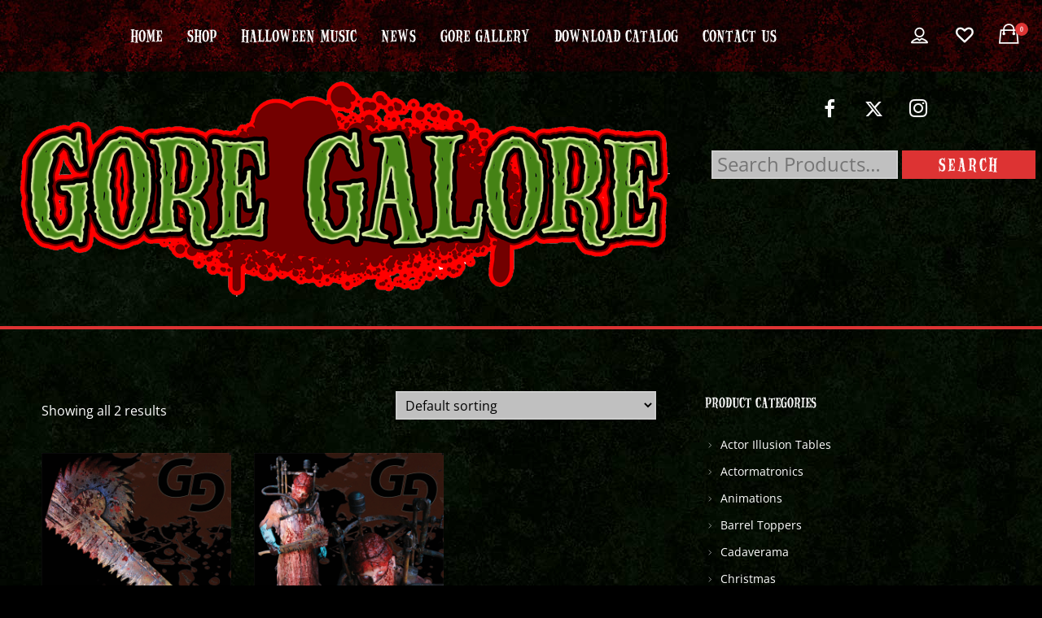

--- FILE ---
content_type: text/html; charset=UTF-8
request_url: https://gore-galore.com/product-tag/doctor/
body_size: 11566
content:
<!DOCTYPE html><html lang="en-US" itemscope itemtype="http://schema.org/WebPage"><head><meta charset="UTF-8"><link data-optimized="2" rel="stylesheet" href="https://gore-galore.com/wp-content/litespeed/css/1/aa530e08dcc9cdcfc193bf081c234a4c.css?ver=9b364" /><meta name="viewport" content="width=device-width, initial-scale=1, shrink-to-fit=no"><link rel="profile" href="https://gmpg.org/xfn/11"><meta name='robots' content='index, follow, max-image-preview:large, max-snippet:-1, max-video-preview:-1' /><title>doctor Product Tag | Gore Galore</title><meta name="description" content="doctor Product Tag | Haunted House products from Gore Galore" /><link rel="canonical" href="https://gore-galore.com/product-tag/doctor/" /><meta property="og:locale" content="en_US" /><meta property="og:type" content="article" /><meta property="og:title" content="doctor Product Tag | Gore Galore" /><meta property="og:description" content="doctor Product Tag | Haunted House products from Gore Galore" /><meta property="og:url" content="https://gore-galore.com/product-tag/doctor/" /><meta property="og:site_name" content="Gore Galore" /><meta name="twitter:card" content="summary_large_image" /><meta name="twitter:site" content="@goregalore" /> <script type="application/ld+json" class="yoast-schema-graph">{"@context":"https://schema.org","@graph":[{"@type":"CollectionPage","@id":"https://gore-galore.com/product-tag/doctor/","url":"https://gore-galore.com/product-tag/doctor/","name":"doctor Product Tag | Gore Galore","isPartOf":{"@id":"https://gore-galore.com/#website"},"primaryImageOfPage":{"@id":"https://gore-galore.com/product-tag/doctor/#primaryimage"},"image":{"@id":"https://gore-galore.com/product-tag/doctor/#primaryimage"},"thumbnailUrl":"https://gore-galore.com/wp-content/uploads/2015/03/Bonesaw.gif","description":"doctor Product Tag | Haunted House products from Gore Galore","breadcrumb":{"@id":"https://gore-galore.com/product-tag/doctor/#breadcrumb"},"inLanguage":"en-US"},{"@type":"ImageObject","inLanguage":"en-US","@id":"https://gore-galore.com/product-tag/doctor/#primaryimage","url":"https://gore-galore.com/wp-content/uploads/2015/03/Bonesaw.gif","contentUrl":"https://gore-galore.com/wp-content/uploads/2015/03/Bonesaw.gif","width":500,"height":500},{"@type":"BreadcrumbList","@id":"https://gore-galore.com/product-tag/doctor/#breadcrumb","itemListElement":[{"@type":"ListItem","position":1,"name":"Home","item":"https://gore-galore.com/"},{"@type":"ListItem","position":2,"name":"doctor"}]},{"@type":"WebSite","@id":"https://gore-galore.com/#website","url":"https://gore-galore.com/","name":"Gore Galore","description":"Gore Galore is a Creator of Haunted House Props from actormatronics, animations, giant costumes, giant puppets, grabbers, and more for Haunted Attractions, hayrides, theme parks, family fun centers, escape rooms, mini golf, pumpkin patches all over the world!","potentialAction":[{"@type":"SearchAction","target":{"@type":"EntryPoint","urlTemplate":"https://gore-galore.com/?s={search_term_string}"},"query-input":{"@type":"PropertyValueSpecification","valueRequired":true,"valueName":"search_term_string"}}],"inLanguage":"en-US"}]}</script> <link rel='dns-prefetch' href='//fonts.googleapis.com' /><link href='https://fonts.gstatic.com' crossorigin rel='preconnect' /><link rel="alternate" type="application/rss+xml" title="Gore Galore &raquo; Feed" href="https://gore-galore.com/feed/" /><link rel="alternate" type="application/rss+xml" title="Gore Galore &raquo; doctor Tag Feed" href="https://gore-galore.com/product-tag/doctor/feed/" /> <script type="text/javascript" src="https://gore-galore.com/wp-includes/js/jquery/jquery.min.js?ver=3.7.1" id="jquery-core-js"></script> <script></script><link rel="https://api.w.org/" href="https://gore-galore.com/wp-json/" /><link rel="alternate" title="JSON" type="application/json" href="https://gore-galore.com/wp-json/wp/v2/product_tag/85" /><link rel="EditURI" type="application/rsd+xml" title="RSD" href="https://gore-galore.com/xmlrpc.php?rsd" /><meta name="generator" content="WordPress 6.8.3" /><meta name="generator" content="WooCommerce 9.8.6" /><meta name="generator" content="WolfWPBakeryPageBuilderExtension 3.7.21" />
<noscript><style>.woocommerce-product-gallery{ opacity: 1 !important; }</style></noscript><meta name="generator" content="Powered by WPBakery Page Builder - drag and drop page builder for WordPress."/><link rel="icon" href="https://gore-galore.com/wp-content/uploads/2017/04/cropped-bad-seed-actormatronic-thumb-1-32x32.gif" sizes="32x32" /><link rel="icon" href="https://gore-galore.com/wp-content/uploads/2017/04/cropped-bad-seed-actormatronic-thumb-1-192x192.gif" sizes="192x192" /><link rel="apple-touch-icon" href="https://gore-galore.com/wp-content/uploads/2017/04/cropped-bad-seed-actormatronic-thumb-1-180x180.gif" /><meta name="msapplication-TileImage" content="https://gore-galore.com/wp-content/uploads/2017/04/cropped-bad-seed-actormatronic-thumb-1-270x270.gif" />
<noscript><style>.wpb_animate_when_almost_visible { opacity: 1; }</style></noscript></head><body data-rsssl=1 class="archive tax-product_tag term-doctor term-85 custom-background wp-theme-snakepit wp-child-theme-deadpit-child theme-snakepit woocommerce woocommerce-page woocommerce-no-js menu-offset- wolf snakepit not-edge loading-animation-type-none site-layout-wide button-style-square global-skin-dark skin-dark wvc wolf-core-no menu-layout-centered-logo menu-style-solid menu-skin-dark menu-width-boxed mega-menu-width-wide menu-hover-style-opacity menu-sticky-hard submenu-bg-dark accent-color-dark menu-items-visibility- no-hero hero-font-light body-font-open-sans heading-font-houseofdeathregular menu-font-houseofdeathregular submenu-font-open-sans transition-animation-type- has-both-logo-tone logo-visibility-sticky_menu has-wvc is-shop layout-sidebar-right hero-layout-none post-is-title-text post-is-hero footer-type-hidden footer-skin-dark footer-widgets-layout-4-cols footer-layout-boxed bottom-bar-layout-centered bottom-bar-visible no-404-plugin desktop desktop-screen wpb-js-composer js-comp-ver-8.4.1 vc_responsive" data-hero-font-tone="light" data-post-id="1664" ><div id="loginform-overlay"><div id="loginform-overlay-inner"><div id="loginform-overlay-content" class="wvc-font-light">
<a href="#" id="close-vertical-bar-menu-icon" class="close-panel-button close-loginform-button">X</a></div></div></div><div id="mobile-menu-panel">
<a href="#" id="close-mobile-menu-icon" class="close-panel-button toggle-mobile-menu">X</a><div id="mobile-menu-panel-inner"><div class="menu-header-container"><ul id="site-navigation-primary-mobile" class="nav-menu nav-menu-mobile"><li id="menu-item-224" class="menu-item menu-item-type-custom menu-item-object-custom menu-item-224 menu-item-224 menu-item-icon-before mega-menu-4-cols"><a href="/" title="fa fa-home" class="menu-link" itemprop="url"><span class="menu-item-inner"><span class="menu-item-text-container" itemprop="name">Home</span></span></a></li><li id="menu-item-946" class="menu-item menu-item-type-custom menu-item-object-custom menu-item-has-children menu-parent-item menu-item-946 menu-item-946 menu-item-icon-before mega-menu-4-cols"><a href="/shop" title="fa fa-shopping-cart" class="menu-link" itemprop="url"><span class="menu-item-inner"><span class="menu-item-text-container" itemprop="name">Shop</span></span></a><ul class="sub-menu"><li id="menu-item-1848" class="menu-item menu-item-type-taxonomy menu-item-object-product_cat menu-item-1848 menu-item-1848 menu-item-icon-before mega-menu-4-cols"><a href="https://gore-galore.com/product-category/new-products/" class="menu-link" itemprop="url"><span class="menu-item-inner"><span class="menu-item-text-container" itemprop="name">New Products</span></span></a></li><li id="menu-item-2769" class="menu-item menu-item-type-taxonomy menu-item-object-product_cat menu-item-2769 menu-item-2769 menu-item-icon-before mega-menu-4-cols"><a href="https://gore-galore.com/product-category/goraniums/" class="menu-link" itemprop="url"><span class="menu-item-inner"><span class="menu-item-text-container" itemprop="name">Goraniums</span></span></a></li><li id="menu-item-2770" class="menu-item menu-item-type-taxonomy menu-item-object-product_cat menu-item-2770 menu-item-2770 menu-item-icon-before mega-menu-4-cols"><a href="https://gore-galore.com/product-category/wearable-scareables/" class="menu-link" itemprop="url"><span class="menu-item-inner"><span class="menu-item-text-container" itemprop="name">Wearable Scareables</span></span></a></li><li id="menu-item-2910" class="menu-item menu-item-type-taxonomy menu-item-object-product_cat menu-item-2910 menu-item-2910 menu-item-icon-before mega-menu-4-cols"><a href="https://gore-galore.com/product-category/christmas/" class="menu-link" itemprop="url"><span class="menu-item-inner"><span class="menu-item-text-container" itemprop="name">Christmas</span></span></a></li><li id="menu-item-953" class="menu-item menu-item-type-taxonomy menu-item-object-product_cat menu-item-953 menu-item-953 menu-item-icon-before mega-menu-4-cols"><a href="https://gore-galore.com/product-category/animations/" class="menu-link" itemprop="url"><span class="menu-item-inner"><span class="menu-item-text-container" itemprop="name">Animations</span></span></a></li><li id="menu-item-2358" class="menu-item menu-item-type-taxonomy menu-item-object-product_cat menu-item-2358 menu-item-2358 menu-item-icon-before mega-menu-4-cols"><a href="https://gore-galore.com/product-category/small-actormatronics/" class="menu-link" itemprop="url"><span class="menu-item-inner"><span class="menu-item-text-container" itemprop="name">small actormatronics</span></span></a></li><li id="menu-item-2406" class="menu-item menu-item-type-taxonomy menu-item-object-product_cat menu-item-2406 menu-item-2406 menu-item-icon-before mega-menu-4-cols"><a href="https://gore-galore.com/product-category/critter-cart-small-actormatronics/" class="menu-link" itemprop="url"><span class="menu-item-inner"><span class="menu-item-text-container" itemprop="name">Critter Cart System</span></span></a></li><li id="menu-item-958" class="menu-item menu-item-type-taxonomy menu-item-object-product_cat menu-item-958 menu-item-958 menu-item-icon-before mega-menu-4-cols"><a href="https://gore-galore.com/product-category/actormatronics/" class="menu-link" itemprop="url"><span class="menu-item-inner"><span class="menu-item-text-container" itemprop="name">Actormatronics</span></span></a></li><li id="menu-item-2319" class="menu-item menu-item-type-taxonomy menu-item-object-product_cat menu-item-2319 menu-item-2319 menu-item-icon-before mega-menu-4-cols"><a href="https://gore-galore.com/product-category/photo-ops/" class="menu-link" itemprop="url"><span class="menu-item-inner"><span class="menu-item-text-container" itemprop="name">Photo Ops</span></span></a></li><li id="menu-item-2430" class="menu-item menu-item-type-taxonomy menu-item-object-product_cat menu-item-2430 menu-item-2430 menu-item-icon-before mega-menu-4-cols"><a href="https://gore-galore.com/product-category/grumpkins-pumpkins/" class="menu-link" itemprop="url"><span class="menu-item-inner"><span class="menu-item-text-container" itemprop="name">Grumpkins</span></span></a></li><li id="menu-item-949" class="menu-item menu-item-type-taxonomy menu-item-object-product_cat menu-item-949 menu-item-949 menu-item-icon-before mega-menu-4-cols"><a href="https://gore-galore.com/product-category/giant-costumes/" class="menu-link" itemprop="url"><span class="menu-item-inner"><span class="menu-item-text-container" itemprop="name">Giant Costumes</span></span></a></li><li id="menu-item-2357" class="menu-item menu-item-type-taxonomy menu-item-object-product_cat menu-item-2357 menu-item-2357 menu-item-icon-before mega-menu-4-cols"><a href="https://gore-galore.com/product-category/grabbers/" class="menu-link" itemprop="url"><span class="menu-item-inner"><span class="menu-item-text-container" itemprop="name">Grabbers</span></span></a></li><li id="menu-item-1836" class="menu-item menu-item-type-taxonomy menu-item-object-product_cat menu-item-1836 menu-item-1836 menu-item-icon-before mega-menu-4-cols"><a href="https://gore-galore.com/product-category/actor-illusion-tables/" class="menu-link" itemprop="url"><span class="menu-item-inner"><span class="menu-item-text-container" itemprop="name">Actor Illusion Tables</span></span></a></li><li id="menu-item-2417" class="menu-item menu-item-type-taxonomy menu-item-object-product_cat menu-item-2417 menu-item-2417 menu-item-icon-before mega-menu-4-cols"><a href="https://gore-galore.com/product-category/scabbage-patch-kids/" class="menu-link" itemprop="url"><span class="menu-item-inner"><span class="menu-item-text-container" itemprop="name">Scabbage Patch Kids</span></span></a></li><li id="menu-item-2043" class="menu-item menu-item-type-taxonomy menu-item-object-product_cat menu-item-2043 menu-item-2043 menu-item-icon-before mega-menu-4-cols"><a href="https://gore-galore.com/product-category/head-lamps/" class="menu-link" itemprop="url"><span class="menu-item-inner"><span class="menu-item-text-container" itemprop="name">Head Lamps</span></span></a></li><li id="menu-item-1966" class="menu-item menu-item-type-taxonomy menu-item-object-product_cat menu-item-1966 menu-item-1966 menu-item-icon-before mega-menu-4-cols"><a href="https://gore-galore.com/product-category/scenic-details/" class="menu-link" itemprop="url"><span class="menu-item-inner"><span class="menu-item-text-container" itemprop="name">Scenic details</span></span></a></li><li id="menu-item-950" class="menu-item menu-item-type-taxonomy menu-item-object-product_cat menu-item-950 menu-item-950 menu-item-icon-before mega-menu-4-cols"><a href="https://gore-galore.com/product-category/costume-kits/" class="menu-link" itemprop="url"><span class="menu-item-inner"><span class="menu-item-text-container" itemprop="name">Costume Kits</span></span></a></li><li id="menu-item-951" class="menu-item menu-item-type-taxonomy menu-item-object-product_cat menu-item-951 menu-item-951 menu-item-icon-before mega-menu-4-cols"><a href="https://gore-galore.com/product-category/barrel-toppers/" class="menu-link" itemprop="url"><span class="menu-item-inner"><span class="menu-item-text-container" itemprop="name">Barrel Toppers</span></span></a></li><li id="menu-item-994" class="menu-item menu-item-type-custom menu-item-object-custom menu-item-994 menu-item-994 menu-item-icon-before mega-menu-4-cols"><a href="http://music.gore-galore.com" class="menu-link" itemprop="url"><span class="menu-item-inner"><span class="menu-item-text-container" itemprop="name">Halloween Music Galore</span></span></a></li><li id="menu-item-952" class="menu-item menu-item-type-taxonomy menu-item-object-product_cat menu-item-952 menu-item-952 menu-item-icon-before mega-menu-4-cols"><a href="https://gore-galore.com/product-category/kitchen-collection/" class="menu-link" itemprop="url"><span class="menu-item-inner"><span class="menu-item-text-container" itemprop="name">Kitchen Collection</span></span></a></li><li id="menu-item-954" class="menu-item menu-item-type-taxonomy menu-item-object-product_cat menu-item-954 menu-item-954 menu-item-icon-before mega-menu-4-cols"><a href="https://gore-galore.com/product-category/complete-scenic-packages/" class="menu-link" itemprop="url"><span class="menu-item-inner"><span class="menu-item-text-container" itemprop="name">Complete Scenic Packages</span></span></a></li><li id="menu-item-955" class="menu-item menu-item-type-taxonomy menu-item-object-product_cat menu-item-955 menu-item-955 menu-item-icon-before mega-menu-4-cols"><a href="https://gore-galore.com/product-category/scream-cube/" class="menu-link" itemprop="url"><span class="menu-item-inner"><span class="menu-item-text-container" itemprop="name">Scream Cube</span></span></a></li><li id="menu-item-956" class="menu-item menu-item-type-taxonomy menu-item-object-product_cat menu-item-956 menu-item-956 menu-item-icon-before mega-menu-4-cols"><a href="https://gore-galore.com/product-category/my-pet-zombies/" class="menu-link" itemprop="url"><span class="menu-item-inner"><span class="menu-item-text-container" itemprop="name">My Pet Zombies</span></span></a></li><li id="menu-item-957" class="menu-item menu-item-type-taxonomy menu-item-object-product_cat menu-item-957 menu-item-957 menu-item-icon-before mega-menu-4-cols"><a href="https://gore-galore.com/product-category/cadaverama/" class="menu-link" itemprop="url"><span class="menu-item-inner"><span class="menu-item-text-container" itemprop="name">Cadaverama</span></span></a></li><li id="menu-item-2138" class="menu-item menu-item-type-taxonomy menu-item-object-product_cat menu-item-2138 menu-item-2138 menu-item-icon-before mega-menu-4-cols"><a href="https://gore-galore.com/product-category/masks/" class="menu-link" itemprop="url"><span class="menu-item-inner"><span class="menu-item-text-container" itemprop="name">Masks</span></span></a></li><li id="menu-item-972" class="menu-item menu-item-type-taxonomy menu-item-object-product_cat menu-item-972 menu-item-972 menu-item-icon-before mega-menu-4-cols"><a href="https://gore-galore.com/product-category/gory-apparel/" class="menu-link" itemprop="url"><span class="menu-item-inner"><span class="menu-item-text-container" itemprop="name">Gory Apparel and Merch</span></span></a></li><li id="menu-item-973" class="menu-item menu-item-type-taxonomy menu-item-object-product_cat menu-item-973 menu-item-973 menu-item-icon-before mega-menu-4-cols"><a href="https://gore-galore.com/product-category/parts-is-parts/" class="menu-link" itemprop="url"><span class="menu-item-inner"><span class="menu-item-text-container" itemprop="name">Parts is Parts</span></span></a></li><li id="menu-item-1661" class="menu-item menu-item-type-taxonomy menu-item-object-product_cat menu-item-1661 menu-item-1661 menu-item-icon-before mega-menu-4-cols"><a href="https://gore-galore.com/product-category/hand-held-weapons/" class="menu-link" itemprop="url"><span class="menu-item-inner"><span class="menu-item-text-container" itemprop="name">Hand Held Weapons</span></span></a></li><li id="menu-item-1855" class="menu-item menu-item-type-taxonomy menu-item-object-product_cat menu-item-1855 menu-item-1855 menu-item-icon-before mega-menu-4-cols"><a href="https://gore-galore.com/product-category/supplies/" class="menu-link" itemprop="url"><span class="menu-item-inner"><span class="menu-item-text-container" itemprop="name">Supplies</span></span></a></li><li id="menu-item-1718" class="menu-item menu-item-type-taxonomy menu-item-object-product_cat menu-item-1718 menu-item-1718 menu-item-icon-before mega-menu-4-cols"><a href="https://gore-galore.com/product-category/tactical-zombie-targets/" class="menu-link" itemprop="url"><span class="menu-item-inner"><span class="menu-item-text-container" itemprop="name">Tactical Zombie Targets</span></span></a></li><li id="menu-item-2466" class="menu-item menu-item-type-taxonomy menu-item-object-product_cat menu-item-2466 menu-item-2466 menu-item-icon-before mega-menu-4-cols"><a href="https://gore-galore.com/product-category/wall-decor/" class="menu-link" itemprop="url"><span class="menu-item-inner"><span class="menu-item-text-container" itemprop="name">Wall Decor</span></span></a></li></ul></li><li id="menu-item-3285" class="menu-item menu-item-type-custom menu-item-object-custom menu-item-3285 menu-item-3285 menu-item-icon-before mega-menu-4-cols"><a href="https://music.gore-galore.com/" class="menu-link" itemprop="url"><span class="menu-item-inner"><span class="menu-item-text-container" itemprop="name">Halloween Music</span></span></a></li><li id="menu-item-976" class="menu-item menu-item-type-post_type menu-item-object-page menu-item-976 menu-item-976 menu-item-icon-before mega-menu-4-cols"><a href="https://gore-galore.com/blog/" title="fa fa-newspaper-o" class="menu-link" itemprop="url"><span class="menu-item-inner"><span class="menu-item-text-container" itemprop="name">News</span></span></a></li><li id="menu-item-978" class="menu-item menu-item-type-post_type menu-item-object-page menu-item-978 menu-item-978 menu-item-icon-before mega-menu-4-cols"><a href="https://gore-galore.com/gallery/" title="fa fa-picture-o" class="menu-link" itemprop="url"><span class="menu-item-inner"><span class="menu-item-text-container" itemprop="name">Gore Gallery</span></span></a></li><li id="menu-item-223" class="menu-item menu-item-type-custom menu-item-object-custom menu-item-223 menu-item-223 menu-item-icon-before mega-menu-4-cols"><a href="https://s3.us-west-2.amazonaws.com/catalog-download.gore-galore.com/2024+catalog/2024+GG+Catalog.pdf" title="fa fa-download" class="menu-link" itemprop="url"><span class="menu-item-inner"><span class="menu-item-text-container" itemprop="name">Download Catalog</span></span></a></li><li id="menu-item-977" class="menu-item menu-item-type-post_type menu-item-object-page menu-item-977 menu-item-977 menu-item-icon-before mega-menu-4-cols"><a href="https://gore-galore.com/contact-us/" title="fa fa-users" class="menu-link" itemprop="url"><span class="menu-item-inner"><span class="menu-item-text-container" itemprop="name">Contact Us</span></span></a></li></ul></div></div></div><div id="top"></div>
<a href="#top" id="back-to-top" class="back-to-top">
Back to the top	</a><div class="site-container"><div id="page" class="hfeed site"><div id="page-content"><header id="masthead" class="site-header clearfix" itemscope itemtype="http://schema.org/WPHeader"><p class="site-name" itemprop="headline">Gore Galore</p><p class="site-description" itemprop="description">Gore Galore is a Creator of Haunted House Props from actormatronics, animations, giant costumes, giant puppets, grabbers, and more for Haunted Attractions, hayrides, theme parks, family fun centers, escape rooms, mini golf, pumpkin patches all over the world!</p><div id="header-content"><div id="desktop-navigation" class="clearfix"><div id="nav-bar" class="nav-bar" data-menu-layout="centered-logo"><div class="flex-wrap"><nav class="menu-container" itemscope="itemscope"  itemtype="https://schema.org/SiteNavigationElement"><div class="menu-header-container"><ul id="site-navigation-primary-desktop" class="nav-menu nav-menu-desktop"><li class="menu-item menu-item-type-custom menu-item-object-custom menu-item-224 menu-item-224 menu-item-icon-before mega-menu-4-cols"><a href="/" title="fa fa-home" class="menu-link" itemprop="url"><span class="menu-item-inner"><span class="menu-item-text-container" itemprop="name">Home</span></span></a></li><li class="menu-item menu-item-type-custom menu-item-object-custom menu-item-has-children menu-parent-item menu-item-946 menu-item-946 menu-item-icon-before mega-menu-4-cols"><a href="/shop" title="fa fa-shopping-cart" class="menu-link" itemprop="url"><span class="menu-item-inner"><span class="menu-item-text-container" itemprop="name">Shop</span></span></a><ul class="sub-menu"><li class="menu-item menu-item-type-taxonomy menu-item-object-product_cat menu-item-1848 menu-item-1848 menu-item-icon-before mega-menu-4-cols"><a href="https://gore-galore.com/product-category/new-products/" class="menu-link" itemprop="url"><span class="menu-item-inner"><span class="menu-item-text-container" itemprop="name">New Products</span></span></a></li><li class="menu-item menu-item-type-taxonomy menu-item-object-product_cat menu-item-2769 menu-item-2769 menu-item-icon-before mega-menu-4-cols"><a href="https://gore-galore.com/product-category/goraniums/" class="menu-link" itemprop="url"><span class="menu-item-inner"><span class="menu-item-text-container" itemprop="name">Goraniums</span></span></a></li><li class="menu-item menu-item-type-taxonomy menu-item-object-product_cat menu-item-2770 menu-item-2770 menu-item-icon-before mega-menu-4-cols"><a href="https://gore-galore.com/product-category/wearable-scareables/" class="menu-link" itemprop="url"><span class="menu-item-inner"><span class="menu-item-text-container" itemprop="name">Wearable Scareables</span></span></a></li><li class="menu-item menu-item-type-taxonomy menu-item-object-product_cat menu-item-2910 menu-item-2910 menu-item-icon-before mega-menu-4-cols"><a href="https://gore-galore.com/product-category/christmas/" class="menu-link" itemprop="url"><span class="menu-item-inner"><span class="menu-item-text-container" itemprop="name">Christmas</span></span></a></li><li class="menu-item menu-item-type-taxonomy menu-item-object-product_cat menu-item-953 menu-item-953 menu-item-icon-before mega-menu-4-cols"><a href="https://gore-galore.com/product-category/animations/" class="menu-link" itemprop="url"><span class="menu-item-inner"><span class="menu-item-text-container" itemprop="name">Animations</span></span></a></li><li class="menu-item menu-item-type-taxonomy menu-item-object-product_cat menu-item-2358 menu-item-2358 menu-item-icon-before mega-menu-4-cols"><a href="https://gore-galore.com/product-category/small-actormatronics/" class="menu-link" itemprop="url"><span class="menu-item-inner"><span class="menu-item-text-container" itemprop="name">small actormatronics</span></span></a></li><li class="menu-item menu-item-type-taxonomy menu-item-object-product_cat menu-item-2406 menu-item-2406 menu-item-icon-before mega-menu-4-cols"><a href="https://gore-galore.com/product-category/critter-cart-small-actormatronics/" class="menu-link" itemprop="url"><span class="menu-item-inner"><span class="menu-item-text-container" itemprop="name">Critter Cart System</span></span></a></li><li class="menu-item menu-item-type-taxonomy menu-item-object-product_cat menu-item-958 menu-item-958 menu-item-icon-before mega-menu-4-cols"><a href="https://gore-galore.com/product-category/actormatronics/" class="menu-link" itemprop="url"><span class="menu-item-inner"><span class="menu-item-text-container" itemprop="name">Actormatronics</span></span></a></li><li class="menu-item menu-item-type-taxonomy menu-item-object-product_cat menu-item-2319 menu-item-2319 menu-item-icon-before mega-menu-4-cols"><a href="https://gore-galore.com/product-category/photo-ops/" class="menu-link" itemprop="url"><span class="menu-item-inner"><span class="menu-item-text-container" itemprop="name">Photo Ops</span></span></a></li><li class="menu-item menu-item-type-taxonomy menu-item-object-product_cat menu-item-2430 menu-item-2430 menu-item-icon-before mega-menu-4-cols"><a href="https://gore-galore.com/product-category/grumpkins-pumpkins/" class="menu-link" itemprop="url"><span class="menu-item-inner"><span class="menu-item-text-container" itemprop="name">Grumpkins</span></span></a></li><li class="menu-item menu-item-type-taxonomy menu-item-object-product_cat menu-item-949 menu-item-949 menu-item-icon-before mega-menu-4-cols"><a href="https://gore-galore.com/product-category/giant-costumes/" class="menu-link" itemprop="url"><span class="menu-item-inner"><span class="menu-item-text-container" itemprop="name">Giant Costumes</span></span></a></li><li class="menu-item menu-item-type-taxonomy menu-item-object-product_cat menu-item-2357 menu-item-2357 menu-item-icon-before mega-menu-4-cols"><a href="https://gore-galore.com/product-category/grabbers/" class="menu-link" itemprop="url"><span class="menu-item-inner"><span class="menu-item-text-container" itemprop="name">Grabbers</span></span></a></li><li class="menu-item menu-item-type-taxonomy menu-item-object-product_cat menu-item-1836 menu-item-1836 menu-item-icon-before mega-menu-4-cols"><a href="https://gore-galore.com/product-category/actor-illusion-tables/" class="menu-link" itemprop="url"><span class="menu-item-inner"><span class="menu-item-text-container" itemprop="name">Actor Illusion Tables</span></span></a></li><li class="menu-item menu-item-type-taxonomy menu-item-object-product_cat menu-item-2417 menu-item-2417 menu-item-icon-before mega-menu-4-cols"><a href="https://gore-galore.com/product-category/scabbage-patch-kids/" class="menu-link" itemprop="url"><span class="menu-item-inner"><span class="menu-item-text-container" itemprop="name">Scabbage Patch Kids</span></span></a></li><li class="menu-item menu-item-type-taxonomy menu-item-object-product_cat menu-item-2043 menu-item-2043 menu-item-icon-before mega-menu-4-cols"><a href="https://gore-galore.com/product-category/head-lamps/" class="menu-link" itemprop="url"><span class="menu-item-inner"><span class="menu-item-text-container" itemprop="name">Head Lamps</span></span></a></li><li class="menu-item menu-item-type-taxonomy menu-item-object-product_cat menu-item-1966 menu-item-1966 menu-item-icon-before mega-menu-4-cols"><a href="https://gore-galore.com/product-category/scenic-details/" class="menu-link" itemprop="url"><span class="menu-item-inner"><span class="menu-item-text-container" itemprop="name">Scenic details</span></span></a></li><li class="menu-item menu-item-type-taxonomy menu-item-object-product_cat menu-item-950 menu-item-950 menu-item-icon-before mega-menu-4-cols"><a href="https://gore-galore.com/product-category/costume-kits/" class="menu-link" itemprop="url"><span class="menu-item-inner"><span class="menu-item-text-container" itemprop="name">Costume Kits</span></span></a></li><li class="menu-item menu-item-type-taxonomy menu-item-object-product_cat menu-item-951 menu-item-951 menu-item-icon-before mega-menu-4-cols"><a href="https://gore-galore.com/product-category/barrel-toppers/" class="menu-link" itemprop="url"><span class="menu-item-inner"><span class="menu-item-text-container" itemprop="name">Barrel Toppers</span></span></a></li><li class="menu-item menu-item-type-custom menu-item-object-custom menu-item-994 menu-item-994 menu-item-icon-before mega-menu-4-cols"><a href="http://music.gore-galore.com" class="menu-link" itemprop="url"><span class="menu-item-inner"><span class="menu-item-text-container" itemprop="name">Halloween Music Galore</span></span></a></li><li class="menu-item menu-item-type-taxonomy menu-item-object-product_cat menu-item-952 menu-item-952 menu-item-icon-before mega-menu-4-cols"><a href="https://gore-galore.com/product-category/kitchen-collection/" class="menu-link" itemprop="url"><span class="menu-item-inner"><span class="menu-item-text-container" itemprop="name">Kitchen Collection</span></span></a></li><li class="menu-item menu-item-type-taxonomy menu-item-object-product_cat menu-item-954 menu-item-954 menu-item-icon-before mega-menu-4-cols"><a href="https://gore-galore.com/product-category/complete-scenic-packages/" class="menu-link" itemprop="url"><span class="menu-item-inner"><span class="menu-item-text-container" itemprop="name">Complete Scenic Packages</span></span></a></li><li class="menu-item menu-item-type-taxonomy menu-item-object-product_cat menu-item-955 menu-item-955 menu-item-icon-before mega-menu-4-cols"><a href="https://gore-galore.com/product-category/scream-cube/" class="menu-link" itemprop="url"><span class="menu-item-inner"><span class="menu-item-text-container" itemprop="name">Scream Cube</span></span></a></li><li class="menu-item menu-item-type-taxonomy menu-item-object-product_cat menu-item-956 menu-item-956 menu-item-icon-before mega-menu-4-cols"><a href="https://gore-galore.com/product-category/my-pet-zombies/" class="menu-link" itemprop="url"><span class="menu-item-inner"><span class="menu-item-text-container" itemprop="name">My Pet Zombies</span></span></a></li><li class="menu-item menu-item-type-taxonomy menu-item-object-product_cat menu-item-957 menu-item-957 menu-item-icon-before mega-menu-4-cols"><a href="https://gore-galore.com/product-category/cadaverama/" class="menu-link" itemprop="url"><span class="menu-item-inner"><span class="menu-item-text-container" itemprop="name">Cadaverama</span></span></a></li><li class="menu-item menu-item-type-taxonomy menu-item-object-product_cat menu-item-2138 menu-item-2138 menu-item-icon-before mega-menu-4-cols"><a href="https://gore-galore.com/product-category/masks/" class="menu-link" itemprop="url"><span class="menu-item-inner"><span class="menu-item-text-container" itemprop="name">Masks</span></span></a></li><li class="menu-item menu-item-type-taxonomy menu-item-object-product_cat menu-item-972 menu-item-972 menu-item-icon-before mega-menu-4-cols"><a href="https://gore-galore.com/product-category/gory-apparel/" class="menu-link" itemprop="url"><span class="menu-item-inner"><span class="menu-item-text-container" itemprop="name">Gory Apparel and Merch</span></span></a></li><li class="menu-item menu-item-type-taxonomy menu-item-object-product_cat menu-item-973 menu-item-973 menu-item-icon-before mega-menu-4-cols"><a href="https://gore-galore.com/product-category/parts-is-parts/" class="menu-link" itemprop="url"><span class="menu-item-inner"><span class="menu-item-text-container" itemprop="name">Parts is Parts</span></span></a></li><li class="menu-item menu-item-type-taxonomy menu-item-object-product_cat menu-item-1661 menu-item-1661 menu-item-icon-before mega-menu-4-cols"><a href="https://gore-galore.com/product-category/hand-held-weapons/" class="menu-link" itemprop="url"><span class="menu-item-inner"><span class="menu-item-text-container" itemprop="name">Hand Held Weapons</span></span></a></li><li class="menu-item menu-item-type-taxonomy menu-item-object-product_cat menu-item-1855 menu-item-1855 menu-item-icon-before mega-menu-4-cols"><a href="https://gore-galore.com/product-category/supplies/" class="menu-link" itemprop="url"><span class="menu-item-inner"><span class="menu-item-text-container" itemprop="name">Supplies</span></span></a></li><li class="menu-item menu-item-type-taxonomy menu-item-object-product_cat menu-item-1718 menu-item-1718 menu-item-icon-before mega-menu-4-cols"><a href="https://gore-galore.com/product-category/tactical-zombie-targets/" class="menu-link" itemprop="url"><span class="menu-item-inner"><span class="menu-item-text-container" itemprop="name">Tactical Zombie Targets</span></span></a></li><li class="menu-item menu-item-type-taxonomy menu-item-object-product_cat menu-item-2466 menu-item-2466 menu-item-icon-before mega-menu-4-cols"><a href="https://gore-galore.com/product-category/wall-decor/" class="menu-link" itemprop="url"><span class="menu-item-inner"><span class="menu-item-text-container" itemprop="name">Wall Decor</span></span></a></li></ul></li><li class="menu-item menu-item-type-custom menu-item-object-custom menu-item-3285 menu-item-3285 menu-item-icon-before mega-menu-4-cols"><a href="https://music.gore-galore.com/" class="menu-link" itemprop="url"><span class="menu-item-inner"><span class="menu-item-text-container" itemprop="name">Halloween Music</span></span></a></li><li class="menu-item menu-item-type-post_type menu-item-object-page menu-item-976 menu-item-976 menu-item-icon-before mega-menu-4-cols"><a href="https://gore-galore.com/blog/" title="fa fa-newspaper-o" class="menu-link" itemprop="url"><span class="menu-item-inner"><span class="menu-item-text-container" itemprop="name">News</span></span></a></li><li class="menu-item menu-item-type-post_type menu-item-object-page menu-item-978 menu-item-978 menu-item-icon-before mega-menu-4-cols"><a href="https://gore-galore.com/gallery/" title="fa fa-picture-o" class="menu-link" itemprop="url"><span class="menu-item-inner"><span class="menu-item-text-container" itemprop="name">Gore Gallery</span></span></a></li><li class="menu-item menu-item-type-custom menu-item-object-custom menu-item-223 menu-item-223 menu-item-icon-before mega-menu-4-cols"><a href="https://s3.us-west-2.amazonaws.com/catalog-download.gore-galore.com/2024+catalog/2024+GG+Catalog.pdf" title="fa fa-download" class="menu-link" itemprop="url"><span class="menu-item-inner"><span class="menu-item-text-container" itemprop="name">Download Catalog</span></span></a></li><li class="menu-item menu-item-type-post_type menu-item-object-page menu-item-977 menu-item-977 menu-item-icon-before mega-menu-4-cols"><a href="https://gore-galore.com/contact-us/" title="fa fa-users" class="menu-link" itemprop="url"><span class="menu-item-inner"><span class="menu-item-text-container" itemprop="name">Contact Us</span></span></a></li></ul></div></nav><div class="cta-container"><div class="account-container cta-item">
<a class="account-item-icon account-item-icon-user-not-logged-in" href="https://gore-galore.com/my-account/" title="Sign In or Register">
</a></div><div class="wishlist-container cta-item">
<a href="https://gore-galore.com/wishlist-3/" title="My Wishlist" class="wishlist-item-icon"></a></div><div class="cart-container cta-item">
<a href="https://gore-galore.com/cart/" title="Cart" class="cart-item-icon toggle-cart">
<span class="cart-icon-product-count">0</span>
</a><div class="cart-panel"><ul class="cart-item-list"><li class="cart-panel-no-product">No product in cart yet.</li></ul></div></div></div></div></div><div class="nav-search-form search-type-shop"><div class="nav-search-form-container live-search-form"><form role="search" method="get" class="woocommerce-product-search" action="https://gore-galore.com/">
<input type="search" class="search-field" placeholder="Search Products&hellip;" value="" name="s" title="Search for:" />
<input type="submit" class="search-submit" value="Search" />
<input type="hidden" name="post_type" value="product" /></form>
<span id="nav-search-loader-desktop" class="fa search-form-loader fa-circle-o-notch fa-spin"></span>
<span id="nav-search-close-desktop" class="toggle-search fa lnr-cross"></span></div></div></div><div id="mobile-navigation"><div id="mobile-bar" class="nav-bar"><div class="flex-mobile-wrap"><div class="logo-container"><div class="logo"><a href="https://gore-galore.com/" rel="home" class="logo-link"><img src="https://gore-galore.com/wp-content/uploads/2022/07/logo.png" alt="logo-light" class="logo-img logo-light"/><img src="https://gore-galore.com/wp-content/uploads/2022/07/logo.png" alt="logo-dark" class="logo-img logo-dark"/></a></div></div><div class="cta-container"><div class="account-container cta-item">
<a class="account-item-icon account-item-icon-user-not-logged-in" href="https://gore-galore.com/my-account/" title="Sign In or Register">
</a></div><div class="cart-container cta-item">
<a href="https://gore-galore.com/cart/" title="Cart" class="cart-item-icon toggle-cart">
<span class="cart-icon-product-count">0</span>
</a></div></div><div class="hamburger-container">
<a class="hamburger-icon toggle-mobile-menu" href="#" title="Menu">
<span class="line line-1"></span>
<span class="line line-2"></span>
<span class="line line-3"></span>
</a></div></div></div><div class="nav-search-form search-type-shop"><div class="nav-search-form-container live-search-form"><form role="search" method="get" class="woocommerce-product-search" action="https://gore-galore.com/">
<input type="search" class="search-field" placeholder="Search Products&hellip;" value="" name="s" title="Search for:" />
<input type="submit" class="search-submit" value="Search" />
<input type="hidden" name="post_type" value="product" /></form>
<span id="nav-search-loader-mobile" class="fa search-form-loader fa-circle-o-notch fa-spin"></span>
<span id="nav-search-close-mobile" class="toggle-search fa lnr-cross"></span></div></div></div></div></header><div id="main" class="site-main clearfix"><div id="mobile-panel-closer-overlay" class="panel-closer-overlay toggle-mobile-menu"></div><div id="panel-closer-overlay" class="panel-closer-overlay toggle-side-panel"></div><div class="site-content"><div  data-font-color="light" class="wvc-clearfix  wvc-row wvc-parent-row wvc-row-width-wide wvc-row-layout-column wvc-video-bg-is-mute wvc-hide-tablet wvc-row-bg-effect-none wvc-row-bg-transparent wvc-font-light wvc-border-color-none wvc-background-color-default wvc-row-is-fullwidth wvc-row-content-placement-default wvc-row-columns-placement-default section" style="margin-top:0px;margin-right:0px;margin-bottom:0px;margin-left:0px;border-top-width:0px;border-right-width:0px;border-bottom-width:0px;border-left-width:0px;padding-top:10px;padding-bottom:25px;"><div class="wvc-row-wrapper wvc-row-wrapper-width-full wvc-row-column-equal-height-" style=""><div class="wvc-row-content"><div class="wvc-columns-container" style=""><div id="wvc-col-7065" class="wvc-col-12 wvc-column wvc-column-content-placement-default wvc-column-content-type-default wvc-column-content-alignment-center wvc-column-text-alignment-default" data-base-width-int="12" style=""><div class="wvc-column-container wvc-column-bg-transparent wvc-column-bg-effect-none wvc-font-inherit wvc-column-font-inherit wvc-column-style-none wvc-border-color-none wvc-background-color-default" style=""><div class="wvc-column-inner"><div class="wvc-column-wrapper wpb_wrapper" style=""><div class="wvc-clearfix  wvc-row-inner wvc-row-content wvc-row-inner-layout-column wvc-font-inherit wvc-row-bg-transparent wvc-row-bg-effect-none wvc-border-color-none" style=""><div class="wvc-row-inner-wrapper wvc-row-inner-wrapper-width-standard wvc-row-inner-column-equal-height- wvc-row-inner-content-placement- wvc-background-color-default"><div class="wvc-row-inner-content"><div id="wvc-col-9727" class="wvc-col-8 wvc-column wvc-inner-column wvc-column-content-placement-center wvc-column-content-type-default wvc-column-content-alignment-center wvc-column-text-alignment-default" data-base-width-int="8" style=""><div class="wvc-column-container wvc-column-bg-transparent wvc-column-bg-effect-none wvc-font-inherit wvc-column-style-none wvc-border-color-none wvc-background-color-default" style=""><div class="wvc-column-inner"><div class="wvc-column-wrapper wpb_wrapper" style=""><div class="wvc-single-image-alignement-center wvc-single-image-shape-default wvc-element" style=""><figure class="wvc-mobile-text-align- wvc-single-image wvc-single-image-overlay- wvc-single-image-hover-effect-default wvc-single-image-border- wvc-single-image-shadow- wvc-single-image-add-caption-" style="opacity:1;"><span class="wvc-img wvc-img-hover-effect-default"><img width="800" height="267" src="https://gore-galore.com/wp-content/uploads/2022/07/logo.png" class="" alt="Gore Galore Props and Costumes" decoding="async" fetchpriority="high" srcset="https://gore-galore.com/wp-content/uploads/2022/07/logo.png 800w, https://gore-galore.com/wp-content/uploads/2022/07/logo-300x100.png 300w, https://gore-galore.com/wp-content/uploads/2022/07/logo-768x256.png 768w, https://gore-galore.com/wp-content/uploads/2022/07/logo-500x167.png 500w, https://gore-galore.com/wp-content/uploads/2022/07/logo-550x184.png 550w, https://gore-galore.com/wp-content/uploads/2022/07/logo-400x134.png 400w" sizes="(max-width: 800px) 100vw, 800px" /></span></figure></div></div></div></div></div><div id="wvc-col-5386" class="wvc-col-4 wvc-column wvc-inner-column wvc-column-content-placement-center wvc-column-content-type-default wvc-column-content-alignment-center wvc-column-text-alignment-default" data-base-width-int="4" style=""><div class="wvc-column-container wvc-column-bg-transparent wvc-column-bg-effect-none wvc-font-inherit wvc-column-style-none wvc-border-color-none wvc-background-color-default" style=""><div class="wvc-column-inner"><div class="wvc-column-wrapper wpb_wrapper" style=""><div class="wvc-socials-container wvc-si-size-fa-1x wvc-text-center wvc-si-direction-horizontal wvc-element" style=""><div class="wvc-social-icon wvc-icon-box wvc-icon-background-style-none wvc-icon-hover-none"  style="animation-delay:0ms;"><div class="wvc-icon-background-color-default wvc-icon-container fa-1x fa-stack" style=""><div class="wvc-icon-background-fill "></div><i style="" class="wvc-icon-color-default wvc-icon fa socicon-facebook"><a title="facebook" class="wvc-social-icon-link" target="_blank" href="https://www.facebook.com/goregalore/"></a></i></div></div><div class="wvc-social-icon wvc-icon-box wvc-icon-background-style-none wvc-icon-hover-none"  style="animation-delay:200ms;"><div class="wvc-icon-background-color-default wvc-icon-container fa-1x fa-stack" style=""><div class="wvc-icon-background-fill "></div><i style="" class="wvc-icon-color-default wvc-icon fa fa-twitter"><a title="twitter" class="wvc-social-icon-link" target="_blank" href="https://twitter.com/goregalore"></a></i></div></div><div class="wvc-social-icon wvc-icon-box wvc-icon-background-style-none wvc-icon-hover-none"  style="animation-delay:400ms;"><div class="wvc-icon-background-color-default wvc-icon-container fa-1x fa-stack" style=""><div class="wvc-icon-background-fill "></div><i style="" class="wvc-icon-color-default wvc-icon fa socicon-instagram"><a title="instagram" class="wvc-social-icon-link" target="_blank" href="https://www.instagram.com/goregalore/?hl=en"></a></i></div></div></div><div class="wvc-wc-search-form wvc-element" style=""><form role="search" method="get" class="woocommerce-product-search" action="https://gore-galore.com/">
<input type="search" class="search-field" placeholder="Search Products&hellip;" value="" name="s" title="Search for:" />
<input type="submit" class="search-submit" value="Search" />
<input type="hidden" name="post_type" value="product" /></form></div></div></div></div></div></div></div></div><div class="wvc-clearfix  wvc-row-inner wvc-row-content wvc-row-inner-layout-column wvc-font-inherit wvc-row-bg-image wvc-row-bg-effect-none wvc-border-color-none" style="margin-top:0px;margin-right:0px;margin-bottom:0px;margin-left:0px;border-top-width:0px;border-right-width:0px;border-bottom-width:0px;border-left-width:0px;padding-top:1px;padding-bottom:1px;"><div class="wvc-row-inner-wrapper wvc-row-inner-wrapper-width-inherit wvc-row-inner-column-equal-height- wvc-row-inner-content-placement- wvc-background-color-accent"><div class="wvc-row-inner-content"><div id="wvc-col-6062" class="wvc-col-12 wvc-column wvc-inner-column wvc-column-content-placement-default wvc-column-content-type-default wvc-column-content-alignment-center wvc-column-text-alignment-default" data-base-width-int="12" style=""><div class="wvc-column-container wvc-column-bg-image wvc-column-bg-effect-none wvc-font-inherit wvc-column-style-none wvc-border-color-none wvc-column-has-fill wvc-background-color-accent" style="padding-top:2px;padding-bottom:2px;"><div class="wvc-column-inner"><div class="wvc-column-wrapper wpb_wrapper" style=""></div></div></div></div></div></div></div></div></div></div></div></div></div></div></div><div  data-font-color="light" class="wvc-clearfix  wvc-row wvc-parent-row wvc-row-width-wide wvc-row-layout-column wvc-video-bg-is-mute wvc-show-tablet wvc-row-bg-effect-none wvc-row-bg-transparent wvc-font-light wvc-border-color-none wvc-background-color-default wvc-row-content-placement-default wvc-row-columns-placement-default section" style="margin-top:0px;margin-right:0px;margin-bottom:0px;margin-left:0px;border-top-width:0px;border-right-width:0px;border-bottom-width:0px;border-left-width:0px;padding-top:15px;padding-bottom:20px;"><div class="wvc-row-wrapper wvc-row-wrapper-width-standard wvc-row-column-equal-height-" style=""><div class="wvc-row-content"><div class="wvc-columns-container" style=""><div id="wvc-col-6147" class="wvc-col-12 wvc-column wvc-column-content-placement-default wvc-column-content-type-default wvc-column-content-alignment-center wvc-column-text-alignment-default" data-base-width-int="12" style=""><div class="wvc-column-container wvc-column-bg-transparent wvc-column-bg-effect-none wvc-font-inherit wvc-column-font-inherit wvc-column-style-none wvc-border-color-none wvc-background-color-default" style=""><div class="wvc-column-inner"><div class="wvc-column-wrapper wpb_wrapper" style=""><div class="wvc-clearfix  wvc-row-inner wvc-row-content wvc-row-inner-layout-column wvc-font-inherit wvc-row-bg-transparent wvc-row-bg-effect-none wvc-border-color-none" style=""><div class="wvc-row-inner-wrapper wvc-row-inner-wrapper-width-inherit wvc-row-inner-column-equal-height- wvc-row-inner-content-placement- wvc-background-color-default"><div class="wvc-row-inner-content"><div id="wvc-col-1410" class="wvc-col-8 wvc-column wvc-inner-column wvc-column-content-placement-center wvc-column-content-type-default wvc-column-content-alignment-center wvc-column-text-alignment-default" data-base-width-int="8" style=""><div class="wvc-column-container wvc-column-bg-transparent wvc-column-bg-effect-none wvc-font-inherit wvc-column-style-none wvc-border-color-none wvc-background-color-default" style=""><div class="wvc-column-inner"><div class="wvc-column-wrapper wpb_wrapper" style=""><div class="wvc-single-image-alignement-center wvc-single-image-shape-default wvc-element" style=""><figure class="wvc-mobile-text-align- wvc-single-image wvc-single-image-overlay- wvc-single-image-hover-effect-default wvc-single-image-border- wvc-single-image-shadow- wvc-single-image-add-caption-" style="opacity:1;"><span class="wvc-img wvc-img-hover-effect-default"><img width="800" height="267" src="https://gore-galore.com/wp-content/uploads/2022/07/logo.png" class="" alt="Gore Galore Props and Costumes" decoding="async" srcset="https://gore-galore.com/wp-content/uploads/2022/07/logo.png 800w, https://gore-galore.com/wp-content/uploads/2022/07/logo-300x100.png 300w, https://gore-galore.com/wp-content/uploads/2022/07/logo-768x256.png 768w, https://gore-galore.com/wp-content/uploads/2022/07/logo-500x167.png 500w, https://gore-galore.com/wp-content/uploads/2022/07/logo-550x184.png 550w, https://gore-galore.com/wp-content/uploads/2022/07/logo-400x134.png 400w" sizes="(max-width: 800px) 100vw, 800px" /></span></figure></div></div></div></div></div><div id="wvc-col-8873" class="wvc-col-4 wvc-column wvc-inner-column wvc-column-content-placement-center wvc-column-content-type-default wvc-column-content-alignment-center wvc-column-text-alignment-default" data-base-width-int="4" style=""><div class="wvc-column-container wvc-column-bg-transparent wvc-column-bg-effect-none wvc-font-inherit wvc-column-style-none wvc-border-color-none wvc-background-color-default" style=""><div class="wvc-column-inner"><div class="wvc-column-wrapper wpb_wrapper" style=""><div class="wvc-wc-search-form wvc-element" style=""><form role="search" method="get" class="woocommerce-product-search" action="https://gore-galore.com/">
<input type="search" class="search-field" placeholder="Search Products&hellip;" value="" name="s" title="Search for:" />
<input type="submit" class="search-submit" value="Search" />
<input type="hidden" name="post_type" value="product" /></form></div></div></div></div></div></div></div></div><div class="wvc-clearfix  wvc-row-inner wvc-row-content wvc-row-inner-layout-column wvc-font-inherit wvc-row-bg-image wvc-row-bg-effect-none wvc-border-color-none" style="margin-top:0px;margin-right:0px;margin-bottom:0px;margin-left:0px;border-top-width:0px;border-right-width:0px;border-bottom-width:0px;border-left-width:0px;padding-top:1px;padding-bottom:1px;"><div class="wvc-row-inner-wrapper wvc-row-inner-wrapper-width-inherit wvc-row-inner-column-equal-height- wvc-row-inner-content-placement- wvc-background-color-accent"><div class="wvc-row-inner-content"><div id="wvc-col-5455" class="wvc-col-12 wvc-column wvc-inner-column wvc-column-content-placement-default wvc-column-content-type-default wvc-column-content-alignment-center wvc-column-text-alignment-default" data-base-width-int="12" style=""><div class="wvc-column-container wvc-column-bg-image wvc-column-bg-effect-none wvc-font-inherit wvc-column-style-none wvc-border-color-none wvc-column-has-fill wvc-background-color-accent" style="padding-top:2px;padding-bottom:2px;"><div class="wvc-column-inner"><div class="wvc-column-wrapper wpb_wrapper" style=""></div></div></div></div></div></div></div></div></div></div></div></div></div></div></div><div class="content-inner section wvc-row wolf-core-row"><div class="content-wrapper"><div id="primary" class="content-area"><main id="main" class="site-main" role="main"><nav class="woocommerce-breadcrumb" aria-label="Breadcrumb"><a href="https://gore-galore.com">Home</a>&nbsp;&#47;&nbsp;Products tagged &ldquo;doctor&rdquo;</nav><header class="woocommerce-products-header"><h1 class="woocommerce-products-header__title page-title">doctor</h1></header><div class="woocommerce-notices-wrapper"></div><p class="woocommerce-result-count" >
Showing all 2 results</p><form class="woocommerce-ordering" method="get">
<select
name="orderby"
class="orderby"
aria-label="Shop order"
><option value="menu_order"  selected='selected'>Default sorting</option><option value="popularity" >Sort by popularity</option><option value="rating" >Sort by average rating</option><option value="date" >Sort by latest</option><option value="price" >Sort by price: low to high</option><option value="price-desc" >Sort by price: high to low</option>
</select>
<input type="hidden" name="paged" value="1" /></form><div class="clear"></div><div id="shop-index" class="products grid items grid-padding-yes clearfix"><article id="post-1664" class="post-1664 product type-product status-publish has-post-thumbnail product_cat-hand-held-weapons product_tag-bone-saw product_tag-doctor product_tag-hand-held product_tag-weapon entry clearfix entry-grid entry-columns-default entry-product-module-layout-sidebar-right thumbnail-color-tone-dark entry-product entry-product-grid first instock shipping-taxable purchasable product-type-simple default" data-post-id="1664" data-thumbnail-color-tone="dark" ><div class="product-thumbnail-container clearfix"><div class="product-thumbnail-inner">
<a class="entry-link-mask" href="https://gore-galore.com/product/bone-saw-hand-held-weapon/"></a>
<img width="500" height="500" src="https://gore-galore.com/wp-content/uploads/2015/03/Bonesaw.gif" class="attachment-full size-full" alt="BONE SAW HAND HELD WEAPON" decoding="async" loading="lazy" /><div class="product-second-thumbnail"><img width="500" height="500" src="https://gore-galore.com/wp-content/uploads/2015/02/costume-kits-dr-trauma.gif" class="attachment-full size-full" alt="" loading="lazy" /></div><div class="product-actions">
<a
class=" wolf_add_to_wishlist "
href="?add_to_wishlist=1664"
title="Add to wishlist"
rel="nofollow"
data-product-title="BONE SAW HAND HELD WEAPON"
data-product-id="1664"><span class="wolf_add_to_wishlist_heart"></span></a></div></div></div><meta itemprop="description" content="The Dr&#039;s Bone saw ready to slice you to pieces. Well atleast it looks like it. Heavy duty foam prop with fiberglass armature. Durable and ready to do some visual damage to your customers."><meta itemprop="sku" content="WMD1211"><meta itemprop="image" content="https://gore-galore.com/wp-content/uploads/2015/03/Bonesaw.gif"><div class="product-summary clearfix"><div class="product-summary-cell-left">
<a href="https://gore-galore.com/product/bone-saw-hand-held-weapon/" class="woocommerce-LoopProduct-link woocommerce-loop-product__link"><h2 class="woocommerce-loop-product__title" itemprop="name">BONE SAW HAND HELD WEAPON</h2>							</a></div><div class="product-summary-cell-right">
<span class="price"><span class="woocommerce-Price-amount amount"><bdi><span class="woocommerce-Price-currencySymbol">&#36;</span>&nbsp;228.00</bdi></span></span></div><div class="clear"></div>
<a
href="https://gore-galore.com/product-tag/doctor/?add-to-cart=1664"
rel="nofollow"
data-quantity="1" data-product_id="1664"
class="product-add-to-cart product_type_simple add_to_cart_button ajax_add_to_cart"><span>Add to cart</span></a></div></article><article id="post-3648" class="post-3648 product type-product status-publish has-post-thumbnail product_cat-costume-kits product_tag-costume-kit product_tag-doctor product_tag-dr-trauma product_tag-halo product_tag-sadistic-dr entry clearfix entry-grid entry-columns-default entry-product-module-layout-sidebar-right thumbnail-color-tone-dark entry-product entry-product-grid  instock sold-individually shipping-taxable purchasable product-type-simple default" data-post-id="3648" data-thumbnail-color-tone="dark" ><div class="product-thumbnail-container clearfix"><div class="product-thumbnail-inner">
<a class="entry-link-mask" href="https://gore-galore.com/product/dr-trauma-halo/"></a>
<img width="500" height="500" src="https://gore-galore.com/wp-content/uploads/2015/02/costume-kits-dr-trauma.gif" class="attachment-full size-full" alt="DR TRAUMA HALO" decoding="async" loading="lazy" /><div class="product-actions">
<a
class=" wolf_add_to_wishlist "
href="?add_to_wishlist=3648"
title="Add to wishlist"
rel="nofollow"
data-product-title="DR TRAUMA HALO"
data-product-id="3648"><span class="wolf_add_to_wishlist_heart"></span></a></div></div></div><meta itemprop="description" content="Dr. Trauma Halo is a steel framed rig that is padded and worn on the shoulders and secures with straps under the arms. It is built to last and makes a serious visual impression on the viewer in photos, videos and in person."><meta itemprop="sku" content="CK1404H"><meta itemprop="image" content="https://gore-galore.com/wp-content/uploads/2015/02/costume-kits-dr-trauma.gif"><div class="product-summary clearfix"><div class="product-summary-cell-left">
<a href="https://gore-galore.com/product/dr-trauma-halo/" class="woocommerce-LoopProduct-link woocommerce-loop-product__link"><h2 class="woocommerce-loop-product__title" itemprop="name">DR TRAUMA HALO</h2>							</a></div><div class="product-summary-cell-right">
<span class="price"><span class="woocommerce-Price-amount amount"><bdi><span class="woocommerce-Price-currencySymbol">&#36;</span>&nbsp;825.00</bdi></span></span></div><div class="clear"></div>
<a
href="https://gore-galore.com/product-tag/doctor/?add-to-cart=3648"
rel="nofollow"
data-quantity="1" data-product_id="3648"
class="product-add-to-cart product_type_simple add_to_cart_button ajax_add_to_cart"><span>Add to cart</span></a></div></article></div></main></div><div id="secondary" class="sidebar-container sidebar-shop" role="complementary" itemscope="itemscope" itemtype="http://schema.org/WPSideBar"><div class="sidebar-inner"><div class="widget-area"><aside id="woocommerce_product_categories-3" class="widget woocommerce widget_product_categories"><div class="widget-content"><h3 class="widget-title">Product categories</h3><ul class="product-categories"><li class="cat-item cat-item-379"><a href="https://gore-galore.com/product-category/actor-illusion-tables/">Actor Illusion Tables</a></li><li class="cat-item cat-item-297"><a href="https://gore-galore.com/product-category/actormatronics/">Actormatronics</a></li><li class="cat-item cat-item-301"><a href="https://gore-galore.com/product-category/animations/">Animations</a></li><li class="cat-item cat-item-299"><a href="https://gore-galore.com/product-category/barrel-toppers/">Barrel Toppers</a></li><li class="cat-item cat-item-305"><a href="https://gore-galore.com/product-category/cadaverama/">Cadaverama</a></li><li class="cat-item cat-item-638"><a href="https://gore-galore.com/product-category/christmas/">Christmas</a></li><li class="cat-item cat-item-302"><a href="https://gore-galore.com/product-category/complete-scenic-packages/">Complete Scenic Packages</a></li><li class="cat-item cat-item-298"><a href="https://gore-galore.com/product-category/costume-kits/">Costume Kits</a></li><li class="cat-item cat-item-463"><a href="https://gore-galore.com/product-category/critter-cart-small-actormatronics/">Critter Cart System</a></li><li class="cat-item cat-item-296"><a href="https://gore-galore.com/product-category/giant-costumes/">Giant Costumes</a></li><li class="cat-item cat-item-612"><a href="https://gore-galore.com/product-category/goraniums/">Goraniums</a></li><li class="cat-item cat-item-293"><a href="https://gore-galore.com/product-category/gory-apparel/">Gory Apparel and Merch</a></li><li class="cat-item cat-item-473"><a href="https://gore-galore.com/product-category/grabbers/">Grabbers</a></li><li class="cat-item cat-item-461"><a href="https://gore-galore.com/product-category/grumpkins-pumpkins/">Grumpkins</a></li><li class="cat-item cat-item-336"><a href="https://gore-galore.com/product-category/hand-held-weapons/">Hand Held Weapons</a></li><li class="cat-item cat-item-434"><a href="https://gore-galore.com/product-category/head-lamps/">Head Lamps</a></li><li class="cat-item cat-item-655"><a href="https://gore-galore.com/product-category/holiday/">holiday</a></li><li class="cat-item cat-item-300"><a href="https://gore-galore.com/product-category/kitchen-collection/">Kitchen Collection</a></li><li class="cat-item cat-item-452"><a href="https://gore-galore.com/product-category/masks/">Masks</a></li><li class="cat-item cat-item-304"><a href="https://gore-galore.com/product-category/my-pet-zombies/">My Pet Zombies</a></li><li class="cat-item cat-item-387"><a href="https://gore-galore.com/product-category/new-products/">New Products</a></li><li class="cat-item cat-item-294"><a href="https://gore-galore.com/product-category/parts-is-parts/">Parts is Parts</a></li><li class="cat-item cat-item-459"><a href="https://gore-galore.com/product-category/photo-ops/">Photo Ops</a></li><li class="cat-item cat-item-462"><a href="https://gore-galore.com/product-category/scabbage-patch-kids/">Scabbage Patch Kids</a></li><li class="cat-item cat-item-419"><a href="https://gore-galore.com/product-category/scenic-details/">Scenic details</a></li><li class="cat-item cat-item-303"><a href="https://gore-galore.com/product-category/scream-cube/">Scream Cube</a></li><li class="cat-item cat-item-474"><a href="https://gore-galore.com/product-category/small-actormatronics/">small actormatronics</a></li><li class="cat-item cat-item-388"><a href="https://gore-galore.com/product-category/supplies/">Supplies</a></li><li class="cat-item cat-item-353"><a href="https://gore-galore.com/product-category/tactical-zombie-targets/">Tactical Zombie Targets</a></li><li class="cat-item cat-item-671"><a href="https://gore-galore.com/product-category/uncategorized/">Uncategorized</a></li><li class="cat-item cat-item-505"><a href="https://gore-galore.com/product-category/wall-decor/">Wall Decor</a></li><li class="cat-item cat-item-624"><a href="https://gore-galore.com/product-category/wearable-scareables/">Wearable Scareables</a></li></ul></div></aside><aside id="woocommerce_product_search-3" class="widget woocommerce widget_product_search"><div class="widget-content"><h3 class="widget-title">Search for Products</h3><form role="search" method="get" class="woocommerce-product-search" action="https://gore-galore.com/">
<input type="search" class="search-field" placeholder="Search Products&hellip;" value="" name="s" title="Search for:" />
<input type="submit" class="search-submit" value="Search" />
<input type="hidden" name="post_type" value="product" /></form></div></aside><aside id="text-3" class="widget widget_text"><div class="widget-content"><h3 class="widget-title">How Orders are Processed</h3><div class="textwidget"><p><b>All products are made to order</b>, so they are never in stock. You place the order. shipping is never pre-determined or estimated. We contact shipper for EXACT shipping cost. You agree and pay your 50% deposit. We then agree on a delivery date. The order then goes into our production schedule. When we are preparing to ship your order, we notify you we are preparing to bill the balance. Balance is billed including the shipping. Your order is shipped.</p></div></div></aside></div></div></div></div></div><div  data-font-color="light" class="wvc-clearfix  wvc-row wvc-parent-row wvc-row-width-wide wvc-row-layout-column wvc-video-bg-is-mute wvc-row-bg-effect-none wvc-row-bg-image wvc-font-light wvc-border-color-none wvc-background-color-black wvc-row-content-placement-default wvc-row-columns-placement-default section" style=""><div class="wvc-row-wrapper wvc-row-wrapper-width-standard wvc-row-column-equal-height-" style=""><div class="wvc-row-content"><div class="wvc-columns-container" style=""><div id="wvc-col-7026" class="wvc-col-12 wvc-column wvc-column-content-placement-default wvc-column-content-type-default wvc-column-content-alignment-center wvc-column-text-alignment-default" data-base-width-int="12" style=""><div class="wvc-column-container wvc-column-bg-transparent wvc-column-bg-effect-none wvc-font-inherit wvc-column-font-inherit wvc-column-style-none wvc-border-color-none wvc-background-color-default" style=""><div class="wvc-column-inner"><div class="wvc-column-wrapper wpb_wrapper" style=""><div class="wvc-clearfix  wvc-row-inner wvc-row-content wvc-row-inner-layout-column wvc-font-inherit wvc-row-bg-transparent wvc-row-bg-effect-none wvc-border-color-none" style="padding-top:25px;padding-right:15px;padding-bottom:25px;padding-left:15px;"><div class="wvc-row-inner-wrapper wvc-row-inner-wrapper-width-inherit wvc-row-inner-column-equal-height- wvc-row-inner-content-placement- wvc-background-color-default"><div class="wvc-row-inner-content"><div id="wvc-col-520" class="wvc-col-4 wvc-column wvc-inner-column wvc-column-content-placement-top wvc-column-content-type-default wvc-column-content-alignment-center wvc-column-text-alignment-default" data-base-width-int="4" style=""><div class="wvc-column-container wvc-column-bg-default wvc-column-bg-effect-none wvc-font-inherit wvc-column-style-none wvc-border-color-green wvc-background-color-default" style="border-top-width:1px;border-right-width:1px;border-bottom-width:1px;border-left-width:1px;padding-top:25px;padding-right:15px;padding-bottom:25px;padding-left:15px;"><div style="opacity:0.5;" class="wvc-bg-overlay wvc-background-color-black"></div><div class="wvc-column-inner"><div class="wvc-column-wrapper wpb_wrapper" style=""><div class="wvc-text-block wvc-clearfix wvc-element wvc-mobile-text-align-" style=""><div class="wbp_wrapper"><h2><span style="color: #ff0000;font-size: 24pt">Find Us on Social Media</span></h2></div></div><div class="wvc-socials-container wvc-si-size-fa-1x wvc-text-center wvc-si-direction-horizontal wvc-element" style=""><div class="wvc-social-icon wvc-icon-box wvc-icon-background-style-none wvc-icon-hover-none"  style="animation-delay:0ms;"><div class="wvc-icon-background-color-default wvc-icon-container fa-1x fa-stack" style=""><div class="wvc-icon-background-fill "></div><i style="" class="wvc-icon-color-accent wvc-icon fa socicon-facebook"><a title="facebook" class="wvc-social-icon-link" target="_blank" href="https://www.facebook.com/goregalore/"></a></i></div></div><div class="wvc-social-icon wvc-icon-box wvc-icon-background-style-none wvc-icon-hover-none"  style="animation-delay:200ms;"><div class="wvc-icon-background-color-default wvc-icon-container fa-1x fa-stack" style=""><div class="wvc-icon-background-fill "></div><i style="" class="wvc-icon-color-accent wvc-icon fa fa-twitter"><a title="twitter" class="wvc-social-icon-link" target="_blank" href="https://twitter.com/goregalore"></a></i></div></div><div class="wvc-social-icon wvc-icon-box wvc-icon-background-style-none wvc-icon-hover-none"  style="animation-delay:400ms;"><div class="wvc-icon-background-color-default wvc-icon-container fa-1x fa-stack" style=""><div class="wvc-icon-background-fill "></div><i style="" class="wvc-icon-color-accent wvc-icon fa socicon-instagram"><a title="instagram" class="wvc-social-icon-link" target="_blank" href="https://www.instagram.com/goregalore/?hl=en"></a></i></div></div><div class="wvc-social-icon wvc-icon-box wvc-icon-background-style-none wvc-icon-hover-none"  style="animation-delay:600ms;"><div class="wvc-icon-background-color-default wvc-icon-container fa-1x fa-stack" style=""><div class="wvc-icon-background-fill "></div><i style="" class="wvc-icon-color-accent wvc-icon fa socicon-youtube"><a title="youtube" class="wvc-social-icon-link" target="_blank" href="https://www.youtube.com/user/goregalore13"></a></i></div></div><div class="wvc-social-icon wvc-icon-box wvc-icon-background-style-none wvc-icon-hover-none"  style="animation-delay:800ms;"><div class="wvc-icon-background-color-default wvc-icon-container fa-1x fa-stack" style=""><div class="wvc-icon-background-fill "></div><i style="" class="wvc-icon-color-accent wvc-icon fa fa-envelope-o"><a title="email" class="wvc-social-icon-link" target="_blank" href="/cdn-cgi/l/email-protection#3142505d544271565e43541c56505d5e43541f525e5c"></a></i></div></div></div></div></div></div></div><div id="wvc-col-7982" class="wvc-col-4 wvc-column wvc-inner-column wvc-column-content-placement-top wvc-column-content-type-default wvc-column-content-alignment-center wvc-column-text-alignment-default" data-base-width-int="4" style=""><div class="wvc-column-container wvc-column-bg-transparent wvc-column-bg-effect-none wvc-font-inherit wvc-column-style-none wvc-border-color-green wvc-background-color-default" style="border-top-width:1px;border-right-width:1px;border-bottom-width:1px;border-left-width:1px;padding-top:25px;padding-right:15px;padding-bottom:25px;padding-left:15px;"><div style="opacity:0.5;" class="wvc-bg-overlay wvc-background-color-black"></div><div class="wvc-column-inner"><div class="wvc-column-wrapper wpb_wrapper" style=""><div class="wvc-text-block wvc-clearfix wvc-element wvc-mobile-text-align-" style=""><div class="wbp_wrapper"><h2><span style="color: #ff0000;font-size: 24pt">Contact Information</span></h2><p><b>Mailing Address</b><br />
PO Box 87<br />
Cynthiana, IN 47612</p><p><a href="https://web.archive.org/web/20211009234333/tel:+1812-622-0088"><i class="fa fa-phone-square"></i> 812-622-0088</a></p><p><a href="/cdn-cgi/l/email-protection#1360727f766053747c61763e74727f7c61763d707c7e"><i class="fa fa-envelope"></i> Sales &amp; Order Status - <span class="__cf_email__" data-cfemail="582b39343d2b183f372a3d753f3934372a3d763b3735">[email&#160;protected]</span></a><br />
<a href="/cdn-cgi/l/email-protection#432a2d252c03242c31266e24222f2c31266d202c2e"><i class="fa fa-envelope"></i> Tech Support - <span class="__cf_email__" data-cfemail="0960676f66496e667b6c246e6865667b6c276a6664">[email&#160;protected]</span></a></p></div></div></div></div></div></div><div id="wvc-col-3577" class="wvc-col-4 wvc-column wvc-inner-column wvc-column-content-placement-top wvc-column-content-type-default wvc-column-content-alignment-center wvc-column-text-alignment-default" data-base-width-int="4" style=""><div class="wvc-column-container wvc-column-bg-transparent wvc-column-bg-effect-none wvc-font-inherit wvc-column-style-none wvc-border-color-green wvc-background-color-default" style="border-top-width:1px;border-right-width:1px;border-bottom-width:1px;border-left-width:1px;"><div style="opacity:0.5;" class="wvc-bg-overlay wvc-background-color-black"></div><div class="wvc-column-inner"><div class="wvc-column-wrapper wpb_wrapper" style=""><div class="wvc-text-block wvc-clearfix wvc-element wvc-mobile-text-align-" style=""><div class="wbp_wrapper"><h2 class="widget-headline"><span style="color: #ff0000;font-size: 24pt">How Orders Are Processed</span></h2><div class="widget-text"><div class="textwidget"><b>All products are made to order</b>, so they are never in stock. You place the order. shipping is never pre-determined or estimated. We contact shipper for EXACT shipping cost. You agree and pay your 50% deposit. We then agree on a delivery date. The order then goes into our production schedule. When we are preparing to ship your order, we notify you we are preparing to bill the balance. Balance is billed including the shipping. Your order is shipped.</div></div></div></div></div></div></div></div></div></div></div><div class="wvc-text-block wvc-clearfix wvc-element wvc-mobile-text-align-" style=""><div class="wbp_wrapper"><p style="text-align: center"><span style="color: #878787;font-size: 10pt">Copyright 2022 - Gore Galore | All Rights Reserved</span><br />
<span style="color: #878787;font-size: 10pt"><a style="color: #878787" href="https://gore-galore.com/termsandconditions">Ordering Terms &amp; Conditions</a></span></p><p style="text-align: center"><a href="http://rogueshollow.com" target="_blank" rel="noopener"><img class="alignnone size-full wp-image-3241" src="https://gore-galore.com/wp-content/uploads/2022/07/creative-design-by-rogues-hollow.png" alt="" width="165" height="52" /></a></p></div></div></div></div></div></div></div></div></div></div></div></div></div><div class="clear"></div></div></div> <script data-cfasync="false" src="/cdn-cgi/scripts/5c5dd728/cloudflare-static/email-decode.min.js"></script><script type="speculationrules">{"prefetch":[{"source":"document","where":{"and":[{"href_matches":"\/*"},{"not":{"href_matches":["\/wp-*.php","\/wp-admin\/*","\/wp-content\/uploads\/*","\/wp-content\/*","\/wp-content\/plugins\/*","\/wp-content\/themes\/deadpit-child\/*","\/wp-content\/themes\/snakepit\/*","\/*\\?(.+)"]}},{"not":{"selector_matches":"a[rel~=\"nofollow\"]"}},{"not":{"selector_matches":".no-prefetch, .no-prefetch a"}}]},"eagerness":"conservative"}]}</script> <script type="application/ld+json">{"@context":"https:\/\/schema.org\/","@type":"BreadcrumbList","itemListElement":[{"@type":"ListItem","position":1,"item":{"name":"Home","@id":"https:\/\/gore-galore.com"}},{"@type":"ListItem","position":2,"item":{"name":"Products tagged &amp;ldquo;doctor&amp;rdquo;","@id":"https:\/\/gore-galore.com\/product-tag\/doctor\/"}}]}</script> <script type="text/html" id="wpb-modifications">window.wpbCustomElement = 1;</script> <script type="text/javascript" id="wolftheme-js-extra">/*  */
var SnakepitParams = {"defaultPageLoadingAnimation":"1","defaultPageTransitionAnimation":"1","siteUrl":"https:\/\/gore-galore.com\/","homeUrl":"https:\/\/gore-galore.com\/","ajaxUrl":"https:\/\/gore-galore.com\/wp-admin\/admin-ajax.php","ajaxNonce":"e265fa9734","themeUrl":"https:\/\/gore-galore.com\/wp-content\/themes\/snakepit","isUserLoggedIn":"","isMobile":null,"isPostTypeArchive":"","isPage":"","themeSlug":"snakepit","accentColor":"#dd3333","breakPoint":"1100","menuLayout":"centered-logo","menuSkin":"dark","menuOffset":"0","menuHoverStyle":"opacity","subMenuWidth":"230","stickyMenuType":"hard","stickyMenuScrollPoint":"200","stickyMenuHeight":"66","desktopMenuHeight":"88","mobileScreenBreakpoint":"499","tabletScreenBreakpoint":"768","notebookScreenBreakpoint":"1024","desktopScreenBreakpoint":"1224","desktopBigScreenBreakpoint":"1350","isWolfCore":"","pageBuilder":"vc","lightbox":"fancybox","onePageMenu":null,"onePageBulletNav":null,"WOWBoxClass":"wow","WOWAnimationOffset":"0","fullPageAnimation":"","forceAnimationMobile":"","parallaxNoIos":"1","smoothScrollOffsetAdjust":"0","parallaxNoAndroid":"1","parallaxNoSmallScreen":"1","portfolioSidebarOffsetTop":"66","isWooCommerce":"1","WooCommerceCartUrl":"https:\/\/gore-galore.com\/cart\/","WooCommerceCheckoutUrl":"https:\/\/gore-galore.com\/checkout\/","WooCommerceAccountUrl":"https:\/\/gore-galore.com\/my-account\/","isWooCommerceVariationSwatches":"1","relatedProductCount":"4","doWoocommerceLightbox":"1","doVideoLightbox":"","doLiveSearch":"","doLoadMorePaginationHashChange":"","smoothScrollSpeed":"1500","smoothScrollEase":"easeInOutQuint","infiniteScrollEmptyLoad":"https:\/\/gore-galore.com\/wp-content\/themes\/snakepit\/assets\/img\/blank.gif","infiniteScrollGif":"https:\/\/gore-galore.com\/wp-content\/themes\/snakepit\/assets\/img\/loading.gif","isCustomizer":null,"isAjaxNav":"","ajaxNavigateToggleClass":["mobile-menu-toggle","side-panel-toggle","search-form-toggle","overlay-menu-toggle","offcanvas-menu-toggle","lateral-menu-toggle"],"pageLoadingAnimationType":"none","hasLoadingOverlay":"","pageLoadedDelay":"1000","pageTransitionDelayBefore":"0","pageTransitionDelayAfter":"0","mediaelementLegacyCssUri":"https:\/\/gore-galore.com\/wp-includes\/js\/mediaelement\/mediaelementplayer-legacy.min.css","fancyboxMediaelementCssUri":"https:\/\/gore-galore.com\/wp-content\/themes\/snakepit\/assets\/css\/fancybox-mediaelement.min.css","fancyboxSettings":{"loop":true,"transitionEffect":"fade","wheel":false,"hideScrollbar":false,"buttons":["zoom","close"]},"entrySliderAnimation":"slide","is404":"","allowedMimeTypes":["jpg|jpeg|jpe","png","gif","mov|qt","avif","avi","mpeg|mpg|mpe","3gp|3gpp","3g2|3gp2","mid|midi","pdf","doc","docx","docm","pot|pps|ppt","pptx","pptm","odt","ppsx","ppsm","xla|xls|xlt|xlw","xlsx","xlsm","xlsb","key","mp3|m4a|m4b","ogg|oga","wma","wav|x-wav","mp4|m4v","webm","ogv","wmv","flv","svg","svgz","webp","csv"],"logoMarkup":"<div class=\"logo\"><a href=\"https:\/\/gore-galore.com\/\" rel=\"home\" class=\"logo-link\"><img src=\"https:\/\/gore-galore.com\/wp-content\/uploads\/2022\/07\/logo.png\" alt=\"logo-light\" class=\"logo-img logo-light\"\/><img src=\"https:\/\/gore-galore.com\/wp-content\/uploads\/2022\/07\/logo.png\" alt=\"logo-dark\" class=\"logo-img logo-dark\"\/><\/a>\n\t\t\t<\/div><!-- .logo -->","language":"en_US","l10n":{"chooseImage":"Choose an image","useImage":"Use image","replyTitle":"Post a comment","editPost":"Edit Post","infiniteScrollMsg":"Loading<span class=\"load-more-hellip\">.<\/span><span class=\"load-more-hellip\">.<\/span><span class=\"load-more-hellip\">.<\/span>","infiniteScrollEndMsg":"No more post to load","loadMoreMsg":"Load More","infiniteScrollDisabledMsg":"The infinitescroll is disabled in live preview mode","addToCart":"Add to cart","viewCart":"View cart","addedToCart":"Added to cart","playText":"Play","pauseText":"Pause","missingRevsliderHelpMessage":"You can import the Deadpit Child demo sliders by following the instructions in <a href=\"https:\/\/wlfthm.es\/import-revsliders\" target=\"_blank\" style=\"color:white;text-decoration:underline;font-weight:700\">this post<\/a>"}};
/*  */</script> <script></script> <script data-optimized="1" src="https://gore-galore.com/wp-content/litespeed/js/1/d05116979ee172516598a27be6e9b877.js?ver=9b364" defer></script><script defer src="https://static.cloudflareinsights.com/beacon.min.js/vcd15cbe7772f49c399c6a5babf22c1241717689176015" integrity="sha512-ZpsOmlRQV6y907TI0dKBHq9Md29nnaEIPlkf84rnaERnq6zvWvPUqr2ft8M1aS28oN72PdrCzSjY4U6VaAw1EQ==" data-cf-beacon='{"version":"2024.11.0","token":"f325f48241654d9c87f11301123ed1fe","r":1,"server_timing":{"name":{"cfCacheStatus":true,"cfEdge":true,"cfExtPri":true,"cfL4":true,"cfOrigin":true,"cfSpeedBrain":true},"location_startswith":null}}' crossorigin="anonymous"></script>
</body></html>
<!-- Page optimized by LiteSpeed Cache @2026-01-19 15:30:59 -->

<!-- Page supported by LiteSpeed Cache 7.1 on 2026-01-19 15:30:58 -->